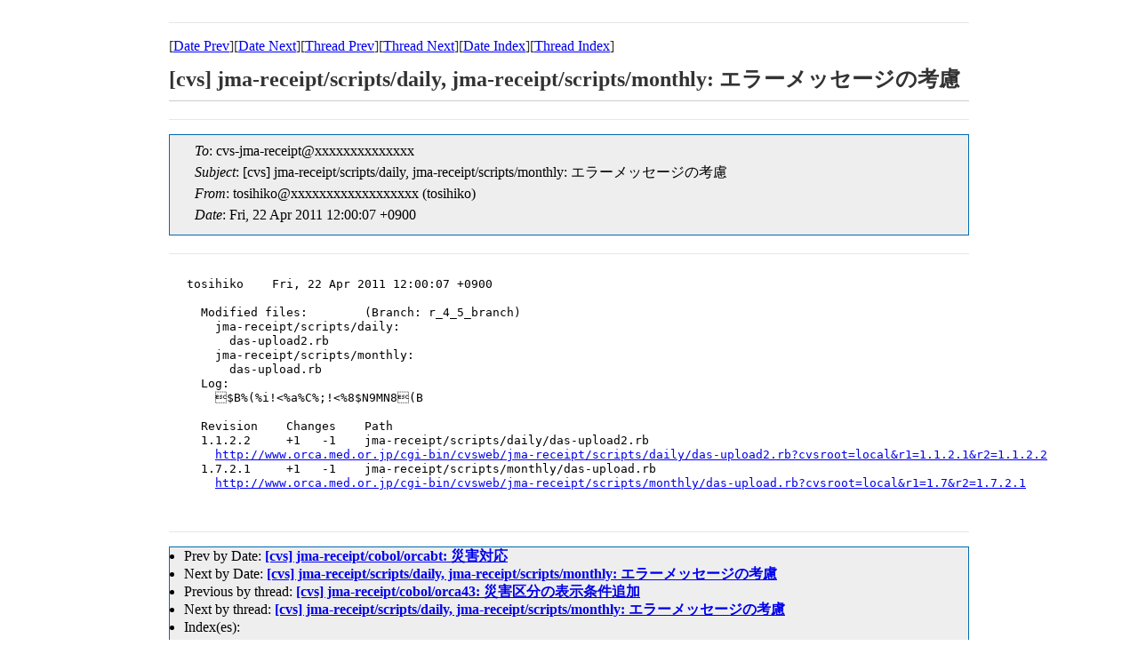

--- FILE ---
content_type: text/html
request_url: https://ml.orca.med.or.jp/cvs-orca/msg27095.html
body_size: 1375
content:
<!-- MHonArc v2.6.16 -->
<!--X-Subject: [cvs] jma&#45;receipt/scripts/daily, jma&#45;receipt/scripts/monthly: 	=?ISO&#45;2022&#45;JP?B?GyRCJSglaSE8JWElQyU7ITwlOCROOU1OOBsoQg==?= -->
<!--X-From-R13: gbfvuvxbNpif.bepn.zrq.be.wc (gbfvuvxb) -->
<!--X-Date: Fri, 22 Apr 2011 12:00:36 +0900 (JST) -->
<!--X-Message-Id: 20110422030009.6DA72214DC@orca&#45;m1.orca.med.or.jp -->
<!--X-Content-Type: text/plain -->
<!--X-Head-End-->

<!doctype HTML PUBLIC "-//W3C//DTD HTML 4.0 Transitional//EN"
             "http://www.w3.org/TR/REC-html40/loose.dtd">
<html lang="ja">
<head>
<meta http-equiv="content-type" content="text/html; charset=UTF-8">
<meta http-equiv="Content-Style-Type" content="text/css">
<meta name="Keywords" content="ORCA, MailingList Archive">
<link rel="stylesheet" href="/css/ml.css" type="text/css">
<title>[cvs] jma-receipt/scripts/daily, jma-receipt/scripts/monthly: 	エラーメッセージの考慮 </title>
</head>
<body>

<!--X-Body-Begin-->
<!--X-User-Header-->
<!--X-User-Header-End-->
<!--X-TopPNI-->
<hr>
[<a href="msg27094.html">Date Prev</a>][<a href="msg27096.html">Date Next</a>][<a href="msg27093.html">Thread Prev</a>][<a href="msg27096.html">Thread Next</a>][<a href="mail28.html#27095">Date Index</a>][<a href="thrd28.html#27095">Thread Index</a>]
<!--X-TopPNI-End-->
<!--X-MsgBody-->
<!--X-Subject-Header-Begin-->
<h1>[cvs] jma-receipt/scripts/daily, jma-receipt/scripts/monthly: 	エラーメッセージの考慮</h1>
<hr>
<!--X-Subject-Header-End-->
<!--X-Head-of-Message-->
<ul class="head_of_message"> 
<li><em>To</em>: cvs-jma-receipt@xxxxxxxxxxxxxx</li>
<li><em>Subject</em>: [cvs] jma-receipt/scripts/daily, jma-receipt/scripts/monthly: 	エラーメッセージの考慮</li>
<li><em>From</em>: tosihiko@xxxxxxxxxxxxxxxxxx (tosihiko)</li>
<li><em>Date</em>: Fri, 22 Apr 2011 12:00:07 +0900</li>
</ul>
<!--X-Head-of-Message-End-->
<!--X-Head-Body-Sep-Begin-->
<hr>
<!--X-Head-Body-Sep-End-->
<!--X-Body-of-Message-->
<pre>tosihiko    Fri, 22 Apr 2011 12:00:07 +0900

  Modified files:        (Branch: r_4_5_branch)
    jma-receipt/scripts/daily:
      das-upload2.rb
    jma-receipt/scripts/monthly:
      das-upload.rb
  Log:
    $B%(%i!&lt;%a%C%;!&lt;%8$N9MN8(B
  
  Revision    Changes    Path
  1.1.2.2     +1   -1    jma-receipt/scripts/daily/das-upload2.rb
    <a  rel="nofollow" href="http://www.orca.med.or.jp/cgi-bin/cvsweb/jma-receipt/scripts/daily/das-upload2.rb?cvsroot=local&amp;r1=1.1.2.1&amp;r2=1.1.2.2">http://www.orca.med.or.jp/cgi-bin/cvsweb/jma-receipt/scripts/daily/das-upload2.rb?cvsroot=local&amp;r1=1.1.2.1&amp;r2=1.1.2.2</a>
  1.7.2.1     +1   -1    jma-receipt/scripts/monthly/das-upload.rb
    <a  rel="nofollow" href="http://www.orca.med.or.jp/cgi-bin/cvsweb/jma-receipt/scripts/monthly/das-upload.rb?cvsroot=local&amp;r1=1.7&amp;r2=1.7.2.1">http://www.orca.med.or.jp/cgi-bin/cvsweb/jma-receipt/scripts/monthly/das-upload.rb?cvsroot=local&amp;r1=1.7&amp;r2=1.7.2.1</a>

</pre>
<!--X-Body-of-Message-End-->
<!--X-MsgBody-End-->
<!--X-Follow-Ups-->
<hr>
<!--X-Follow-Ups-End-->
<!--X-References-->
<!--X-References-End-->
<!--X-BotPNI-->
<ul>
<li>Prev by Date:
<strong><a href="msg27094.html">[cvs] jma-receipt/cobol/orcabt: 災害対応</a></strong>
</li>
<li>Next by Date:
<strong><a href="msg27096.html">[cvs] jma-receipt/scripts/daily, jma-receipt/scripts/monthly: 	エラーメッセージの考慮</a></strong>
</li>
<li>Previous by thread:
<strong><a href="msg27093.html">[cvs] jma-receipt/cobol/orca43:	災害区分の表示条件追加</a></strong>
</li>
<li>Next by thread:
<strong><a href="msg27096.html">[cvs] jma-receipt/scripts/daily, jma-receipt/scripts/monthly: 	エラーメッセージの考慮</a></strong>
</li>
<li>Index(es):
<ul>
<li><a href="mail28.html#27095"><strong>Date</strong></a></li>
<li><a href="thrd28.html#27095"><strong>Thread</strong></a></li>
</ul>
</li>
</ul>

<!--X-BotPNI-End-->
<!--X-User-Footer-->
<!--X-User-Footer-End-->
</body>
</html>
